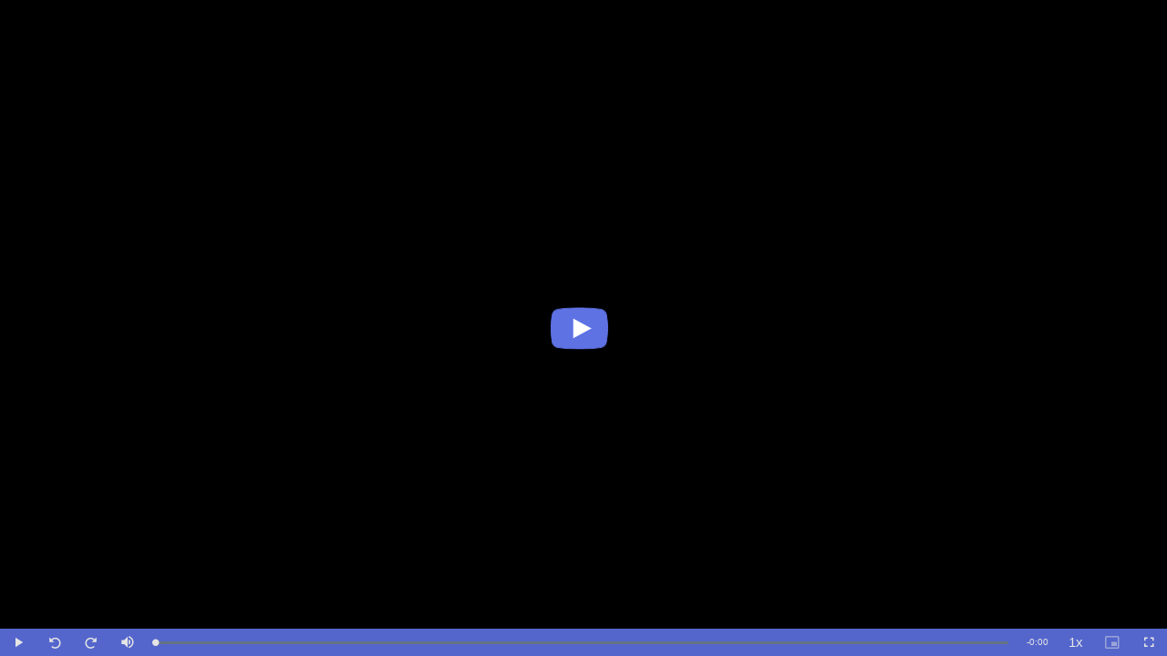

--- FILE ---
content_type: text/html; charset=utf-8
request_url: https://api.vadoo.tv/iframe_test?id=ZYVoLq6GpnehfXXA43h96snEsFxpYPmG
body_size: 63508
content:
<html lang="en">
<head>
  <meta name="robots" content="all"/>	
  <meta charset="utf-8"/>
  <meta name="robots" content="noindex">
  <title>How to Calculate the Pay Per Deletion Charges </title>
  <meta name="viewport" content="width=device-width, initial-scale=1">
  <meta name="theme-color" content="#ffcc00">
  <!--<link rel="stylesheet" href="https://vjs.zencdn.net/7.11.4/video-js.min.css">-->
  
  <link rel="stylesheet" href="https://cdnjs.cloudflare.com/ajax/libs/video.js/7.12.1/video-js.min.css">
  
  
  <style>
  .video-js .vjs-overlay{color:#fff;position:absolute;text-align:center}
  .video-js .vjs-overlay-no-background{max-width:100%;max-height:100%}
  .video-js .vjs-overlay-background{background-color:#646464;background-color:rgba(255,255,255,0.4);border-radius:3px;padding:10px}
  .video-js .vjs-overlay-top-left{top:5px;left:5px}
  .video-js .vjs-overlay-top{left:50%;top:5px;;transform:translateX(-50%)}
  .video-js .vjs-overlay-top-right{right:5px;top:5px}
  .video-js .vjs-overlay-right{right:5px;top:50%;transform:translateY(-50%)}
  .video-js .vjs-overlay-bottom-right{bottom:3.5em;right:5px}
  .video-js .vjs-overlay-bottom{bottom:3.5em;left:50%;transform:translateX(-50%)}
  .video-js .vjs-overlay-bottom-left{bottom:3.5em;left:5px}
  .video-js .vjs-overlay-left{left:5px;top:50%;transform:translateY(-50%)}
  .video-js .vjs-overlay-center{left:50%;top:50%;transform:translate(-50%, -50%)}

  ::-webkit-input-placeholder { /* WebKit, Blink, Edge */
    color:    #FFF;
    opacity:  1;
  }
  :-moz-placeholder { /* Mozilla Firefox 4 to 18 */
   color:    #FFF;
   opacity:  1;
  }
  ::-moz-placeholder { /* Mozilla Firefox 19+ */
   color:    #FFF;
   opacity:  1;
  }
  :-ms-input-placeholder { /* Internet Explorer 10-11 */
   color:    #FFF;
  }
  ::-ms-input-placeholder { /* Microsoft Edge */
   color:    #FFF;
  }
  ::placeholder { /* Most modern browsers support this now. */
   color:    #FFF;
  }

  </style>
  <script type='application/ld+json'>
  {
  "@context": "http://www.schema.org",
  "@type": "VideoObject",
  "name": "How to Calculate the Pay Per Deletion Charges ",
  "url": "https://api.vadoo.tv/iframe_test?id=ZYVoLq6GpnehfXXA43h96snEsFxpYPmG",
  "thumbnailUrl": "https://image.vadoo.tv/LorenzoRodriguez_7d218de1-a752-42ec-a6b8-4b82796a1743/videos/ZYVoLq6GpnehfXXA43h96snEsFxpYPmG/Thumbnails/ZYVoLq6GpnehfXXA43h96snEsFxpYPmG.0000000.jpg",
  "embedUrl": "https://api.vadoo.tv/iframe_test?id=ZYVoLq6GpnehfXXA43h96snEsFxpYPmG",
  "thumbnail": "https://image.vadoo.tv/LorenzoRodriguez_7d218de1-a752-42ec-a6b8-4b82796a1743/videos/ZYVoLq6GpnehfXXA43h96snEsFxpYPmG/Thumbnails/ZYVoLq6GpnehfXXA43h96snEsFxpYPmG.0000000.jpg",
  "uploadDate": "2022-05-02 05:50:58.748085",
  "description": "How to Calculate the Pay Per Deletion Charges "
  }
  </script>
  <meta name="description" content="">
  <meta name="keywords" content="">
  <meta name="author" content="">
  <meta property="og:locale" content="en_US" />
  <meta property="og:type" content="video" />
  <meta property="og:title" content="How to Calculate the Pay Per Deletion Charges " />
  <meta property="og:description" content="" />
  <meta property="og:url" content="https://api.vadoo.tv/iframe_test?id=ZYVoLq6GpnehfXXA43h96snEsFxpYPmG" />
  <meta property="og:site_name" content="" />
  <meta property="og:image" content="https://image.vadoo.tv/LorenzoRodriguez_7d218de1-a752-42ec-a6b8-4b82796a1743/videos/ZYVoLq6GpnehfXXA43h96snEsFxpYPmG/Thumbnails/ZYVoLq6GpnehfXXA43h96snEsFxpYPmG.0000000.jpg" />
  <meta property="og:image:width" content="1400" />
  <meta property="og:image:height" content="425" />
  
  <meta property="og:video" content="https://vadoocms.vadoo.tv/LorenzoRodriguez_7d218de1-a752-42ec-a6b8-4b82796a1743/videos/ZYVoLq6GpnehfXXA43h96snEsFxpYPmG.mp4"/>
  <meta property="og:video:secure_url" content="https://vadoocms.vadoo.tv/LorenzoRodriguez_7d218de1-a752-42ec-a6b8-4b82796a1743/videos/ZYVoLq6GpnehfXXA43h96snEsFxpYPmG.mp4"/>
  <meta property="twitter:player:stream" content="https://vadoocms.vadoo.tv/LorenzoRodriguez_7d218de1-a752-42ec-a6b8-4b82796a1743/videos/ZYVoLq6GpnehfXXA43h96snEsFxpYPmG.mp4">
  
  <meta property="og:video:type" content="video/mp4"/>
  <meta property="og:video:width" content="1280"/>
  <meta property="og:video:height" content="720"/>
  <meta name="twitter:title" content="How to Calculate the Pay Per Deletion Charges ">
  <meta name="twitter:description" content="">
  <meta name="twitter:image" content="https://image.vadoo.tv/LorenzoRodriguez_7d218de1-a752-42ec-a6b8-4b82796a1743/videos/ZYVoLq6GpnehfXXA43h96snEsFxpYPmG/Thumbnails/ZYVoLq6GpnehfXXA43h96snEsFxpYPmG.0000000.jpg">
  <meta name="twitter:card" content="summary_large_image" />
  <meta name="twitter:player" content="https://api.vadoo.tv/iframe_test?id=ZYVoLq6GpnehfXXA43h96snEsFxpYPmG" />
  <meta name="twitter:player:stream:content_type" content="video/mp4" />
  <link rel="alternate" type="application/json+oembed" href="https://api.vadoo.tv/oembed.json?url=https://api.vadoo.tv/?vid=ZYVoLq6GpnehfXXA43h96snEsFxpYPmG" title="How to Calculate the Pay Per Deletion Charges "/>
  <meta name="robots" content="index, follow">
  <meta name="googlebot" content="index, follow" />
  <style>
video-js .vjs-menu-button-inline.vjs-slider-active,
.video-js .vjs-menu-button-inline:focus,
.video-js .vjs-menu-button-inline:hover,
.video-js.vjs-no-flex .vjs-menu-button-inline {
        width: 10em
}

.video-js .vjs-controls-disabled .vjs-big-play-button {
        display: none!important
}

/*
.video-js .vjs-control {
        width: 3em
}
*/

.video-js .vjs-menu-button-inline:before {
        width: 1.5em
}

.vjs-menu-button-inline .vjs-menu {
        left: 3em
}

.video-js.vjs-paused .vjs-big-play-button,
.vjs-paused.vjs-has-started.video-js .vjs-big-play-button {
        display: block
}

.video-js .vjs-load-progress div,
.vjs-seeking .vjs-big-play-button,
.vjs-waiting .vjs-big-play-button {
        display: none!important
}

.video-js .vjs-mouse-display:after,
.video-js .vjs-play-progress:after {
        padding: 0 .4em .3em
}

.video-js.vjs-ended .vjs-loading-spinner {
        display: none
}

.video-js.vjs-ended .vjs-big-play-button {
        display: block!important
}
.video-js *,
.video-js:after,
.video-js:before {
        box-sizing: inherit;
        font-size: inherit;
        color: inherit;
        line-height: inherit
}

.video-js.vjs-fullscreen,
.video-js.vjs-fullscreen .vjs-tech {
        width: 100%!important;
        height: 100%!important
}

.video-js {
        font-size: 14px;
        overflow: hidden
}

.video-js .vjs-control {
        color: inherit
}

.video-js .vjs-menu-button-inline:hover,
.video-js.vjs-no-flex .vjs-menu-button-inline {
        width: 8.35em
}

.video-js .vjs-volume-menu-button.vjs-volume-menu-button-horizontal:hover .vjs-menu .vjs-menu-content {
        height: 3em;
        width: 6.35em
}

/*
.video-js .vjs-picture-in-picture-control {
        display: none
}
*/


.video-js .vjs-slider {
        background-color: #708090;
}

.video-js.vjs-live .vjs-live-control {
        margin-left: 1em
}

.video-js .vjs-big-play-button {
  animation: pulse 800ms ease 1;
}

@keyframes pulse {
  0%,to {
    -webkit-transform:scale(1.0);
    transform:scale(1.0);
    opacity: 1.0;
  }
  50% {
    -webkit-transform:scale(1.1);
    transform:scale(1.1);
    opacity: 0.9;
  }
}
.video-js .vjs-big-play-button .vjs-icon-placeholder:before {
    font-size: 0px;
    background-image: url('data:image/svg+xml;utf8,<svg xmlns="http://www.w3.org/2000/svg" xmlns:xlink="http://www.w3.org/1999/xlink" width="192pt" height="191.999996pt" viewBox="0 0 192 191.999996" version="1.2"><defs><clipPath id="clip1"><path d="M 0 25.320312 L 192 25.320312 L 192 166.320312 L 0 166.320312 Z M 0 25.320312 "/></clipPath></defs><g id="surface1"><path style=" stroke:none;fill-rule:nonzero;fill:%235E72E4;fill-opacity:1;" d="M 186.035156 140.59375 C 184.121094 150.464844 175.988281 157.984375 165.945312 159.394531 C 150.15625 161.746094 125.003906 164.429688 95.34375 164.429688 C 66.164062 164.429688 40.859375 161.746094 24.59375 159.394531 C 14.546875 157.984375 6.414062 150.464844 4.5 140.59375 C 2.585938 129.785156 1.089844 115.695312 1.089844 95.953125 C 1.089844 76.214844 2.902344 62.121094 4.816406 51.3125 C 6.730469 41.441406 14.863281 33.921875 24.90625 32.511719 C 40.695312 30.160156 66 27.207031 95.660156 27.207031 C 125.316406 27.207031 149.992188 30.160156 166.257812 32.511719 C 176.304688 33.921875 184.4375 41.441406 186.351562 51.3125 C 188.265625 62.121094 190.757812 76.214844 190.757812 95.953125 C 190.277344 115.695312 187.949219 129.785156 186.035156 140.59375 Z M 186.035156 140.59375 "/><g clip-path="url(%23clip1)" clip-rule="nonzero"><path style=" stroke:none;fill-rule:nonzero;fill:%235E72E4;fill-opacity:1;" d="M 95.761719 27.835938 C 125.34375 27.835938 150.914062 30.636719 167.167969 32.984375 C 176.214844 34.253906 183.433594 41 185.128906 49.726562 C 186.957031 60.078125 189.394531 76.113281 189.394531 95.757812 C 188.855469 117.980469 186.488281 134.214844 185.132812 141.871094 C 183.429688 150.640625 176.210938 157.386719 167.144531 158.660156 C 156.761719 160.207031 129.011719 163.800781 95.761719 163.800781 C 64.617188 163.800781 37.660156 160.578125 24.351562 158.65625 C 15.304688 157.386719 8.085938 150.640625 6.394531 141.910156 C 4.667969 132.148438 2.605469 116.226562 2.605469 95.820312 C 2.605469 75.414062 4.667969 59.492188 6.386719 49.769531 C 8.089844 41 15.308594 34.253906 24.375 32.980469 C 34.761719 31.433594 62.511719 27.835938 95.761719 27.835938 M 95.761719 25.320312 C 66.097656 25.320312 39.789062 28.140625 24 30.488281 C 13.957031 31.898438 5.824219 39.421875 3.910156 49.289062 C 1.996094 60.097656 0.0820312 76.078125 0.0820312 95.820312 C 0.0820312 115.558594 1.996094 131.539062 3.910156 142.351562 C 5.824219 152.21875 13.957031 159.742188 24 161.152344 C 40.265625 163.5 66.578125 166.320312 95.761719 166.320312 C 125.421875 166.320312 151.734375 163.5 167.519531 161.152344 C 177.566406 159.742188 185.699219 152.21875 187.609375 142.351562 C 189.523438 131.539062 191.4375 115.558594 191.917969 95.820312 C 191.917969 76.078125 189.523438 60.097656 187.609375 49.289062 C 185.699219 39.421875 177.566406 31.898438 167.519531 30.488281 C 151.253906 28.140625 125.421875 25.320312 95.761719 25.320312 Z M 95.761719 25.320312 "/></g><path style=" stroke:none;fill-rule:nonzero;fill:%23FFFFFF;fill-opacity:1;" d="M 75.808594 128.550781 L 75.808594 63.085938 L 136.386719 95.820312 Z M 75.808594 128.550781 "/></g></svg>');
);
    background-repeat: no-repeat;
    background-position-y: center;
    background-position-x: 55%;
    background-size: 50%;
    width: 100%;
    height: 100%;
}

.video-js .vjs-big-play-button {
        left: calc(50% - 8px);
        top: calc(50% - 8px);		
        height: 84px;
        border: none;
        border-radius: 50%;
        background-repeat: no-repeat;
        background-color: rgba(0, 0, 0, 0);
}

@media screen and (max-width: 480px) {
  .video-js .vjs-big-play-button .vjs-icon-placeholder:before {
    background-size: 35%;
  }
}
@media screen and (min-width: 1920px) and (max-width:2560px) {
  .video-js .vjs-big-play-button .vjs-icon-placeholder:before {
    background-size: 85%;
  }
  .video-js .vjs-big-play-button {
    height: 126px;
    left: calc(50% - 12px);		
    top: calc(50% - 32px);		
  }
}

.video-js .vjs-menu-button-popup .vjs-menu {
        left: -3em
}

.video-js .vjs-menu-button-popup .vjs-menu .vjs-menu-content {
        background-color: transparent;
        width: 12em;
        left: -1.5em;
}

.video-js .vjs-menu-button-popup .vjs-menu .vjs-menu-item,
.video-js .vjs-menu-button-popup .vjs-menu .vjs-menu-title {
        background-color: #151b17;
        /*		
        margin: .1em 0;
        padding: .1em;
        border-radius: .2em
        */		
}

.video-js .vjs-menu-button-popup .vjs-menu .vjs-menu-item.vjs-selected {
        background-color: #2483d5
}

.video-js .vjs-big-play-button:active,
.video-js .vjs-big-play-button:focus,
.video-js:hover .vjs-big-play-button {
        background-color: rgba(0, 0, 0, 0)
}

.video-js .vjs-loading-spinner {
        border-color: #5E72E4
}

.video-js .vjs-control-bar2 {
        background-color: #000
}
.video-js .vjs-control-bar {
	background-color: #5E72E4!important;
        opacity: 0.9;
        color: #fff;
        font-size: 10px
}
@media screen and (max-width: 480px) {
 .video-js .vjs-control-bar {
	background-color: #5E72E4!important;
        opacity: 0.9;
        color: #fff;
        font-size: 8px
 }
 .video-js .vjs-seek-button {
        display: none;
 }
 .video-js .vjs-picture-in-picture-control {
        display: none !important;
 }
 .video-js .vjs-quality-selector {
        display: none;
 }
}

.video-js .vjs-play-progress {
	background-color: rgba(255, 255, 255)
}
.video-js .vjs-volume-level {
	background-color: rgba(255, 255, 255)
}

.video-js .vjs-load-progress {
        background: rgba(255, 255, 255, .4)
}

.video-js .vjs-big-play-button:hover {
        color: #fff
}

.video-js .vjs-control:focus:before,
.video-js .vjs-control:hover:before {
        color: #5E72E4;
        text-shadow:none
}

    .video-js {
      background-color: transparent;
    }
    .vjs-poster {
      background-color: transparent;
    }
    .video-js .vjs-captions {
      color: #FFFFFF;
      font-family: 'tahoma';
      font-size: 16px;
    }
    .video-js .vjs-text-track {
      background-color: transparent;
    }
    .vjs-default-skin .vjs-menu-button ul li {
      text-transform: none;
    }
    .video-js .vjs-menu-button-popup .vjs-menu .vjs-menu-item.vjs-selected {
      background-color: #5E72E4;
      color: #fff
    }
    .vjs-menu li {
      font-size: 1.1em;
    }
    .video-js .vjs-menu-button-popup .vjs-menu .vjs-menu-content {
      width: 9em;
    }
    @media screen and (max-width: 480px) {
      .video-js .vjs-chapters-button .vjs-menu .vjs-menu-content {
        font-size: 10px;
        width: 10em;
      }
    }
    @media screen and (min-width:481px) and (max-width: 768px) {
      .video-js .vjs-chapters-button .vjs-menu .vjs-menu-content {
        font-size: 12px;
        width: 12em;
      }
    }
    @media screen and (min-width:769px) and (max-width: 1280px) {
      .video-js .vjs-chapters-button .vjs-menu .vjs-menu-content {
        font-size: 13px;
        width: 13em;
      }
    }
    @media screen and (min-width:1281px) and (max-width: 2560px) {
      .video-js .vjs-chapters-button .vjs-menu .vjs-menu-content {
        font-size: 14px;
        width: 13em;
      }
    }
    .video-js .vjs-chapters-button .vjs-menu .vjs-menu-item {
      text-align: left;
      padding-left: 8px;	      
    }
    .video-js .vjs-chapters-button .vjs-menu .vjs-menu-title {
      display: none;	    
    }
    /*
    .video-js .vjs-chapters-button .vjs-menu .vjs-menu-content {
      font-size: 12px;
      width: 18em;
    }
    */
    .video-js .vjs-menu-button-popup .vjs-menu {
      left: -1.5em;
    }
    .video-js .vjs-overlay-background {
      background-color: transparent;
      width: unset;
    }
    
    
    .vjs-tech { object-fit: cover; }
    
    .vjs-fullscreen .vjs-tech {
      object-fit: contain !important;
    }
    
    .vjs-poster{
      background-size: cover;
      object-fit: cover;
    }
    .vjs-fullscreen .vjs-poster {
      background-size: contain;
      object-fit: contain;
    }
    
    
    
    
    /*
    .video-js .vjs-playback-rate {
      font-size: 0.85em;
    }
    .video-js .vjs-icon-placeholder {
      font-size: 0.85em;
    }
    */
    
    
    
    
    .vjs-font-family > select, .vjs-edge-style > select, .vjs-font-percent > select, .vjs-window-color > select, .vjs-bg-color > select, .vjs-fg-color > select, .vjs-text-opacity > select, .vjs-bg-opacity > select, .vjs-window-opacity > select {
      color: black;
    }
    .watermark_link {
      
    }
    
    .video-js:not(.vjs-has-started) .vjs-control-bar {
      display: flex;
    }
    
    .video-js:not(.vjs-has-started) .vjs-quality-selector {
      display: none;
    }
    
  </style>
  <link rel="icon is-large" type="image/png" href="https://static.vadoo.tv/static/Vadoo.svg">
  
  
  <script src="https://cdnjs.cloudflare.com/ajax/libs/video.js/7.12.1/video.min.js"></script>
  
  
  
  
  <link href="https://cdn.jsdelivr.net/npm/videojs-seek-buttons/dist/videojs-seek-buttons.css" rel="stylesheet">
  <script src='https://cdn.jsdelivr.net/npm/videojs-seek-buttons/dist/videojs-seek-buttons.min.js' crossorigin="anonymous"></script>
  
  
  



</head>
<body style="margin: 0" oncontextmenu="return false;">
<!--<body style="margin: 0" >-->
  <a href="https://www.uuki.live/" style="display:none;"></a>
  <div style="display: flex; align-items: center; justify-content: center; width: 100vw; height: 100vh">
     
      
        <video id="player" class="video-js vjs-default-skin" style="width: 100%; height: 100%" playsinline crossOrigin='anonymous'>
          
        </video>
      
    
  </div>
  <script
  src="https://js.sentry-cdn.com/9e245be6dd804af78c368b7e5f60c6d4.min.js"
  crossorigin="anonymous"
  defer
></script>
  <script src="https://static.vadoo.tv/static/videojs-overlay.min.js"></script>
  
  <script src="https://unpkg.com/videojs-contrib-quality-levels@3.0.0/dist/videojs-contrib-quality-levels.min.js"></script>
  <script src="https://cdn.jsdelivr.net/npm/videojs-hls-source-selector@1.0.1/dist/videojs-http-source-selector.min.js"></script>
  <script src="https://www.unpkg.com/videojs-hls-quality-selector@1.1.4/dist/videojs-hls-quality-selector.min.js"></script>
  
  
  <script src="https://static.vadoo.tv/static/js/videojs.hotkeys.min.js"></script>
  
  <style>
.btn-primary
{
    color: #fff !important;
    border-color: #4D4DFF !important;
    background-color: #4D4DFF;
    box-shadow: 0 4px 6px rgba(50, 50, 93, .11), 0 1px 3px rgba(0, 0, 0, .08);
}
.btn-primary:hover
{
    color: #fff !important;
    border-color: #4D4DFF !important;
    background-color: #4D4DFF;
}
.btn-primary:focus,
.btn-primary.focus
{
    box-shadow: 0 4px 6px rgba(50, 50, 93, .11), 0 1px 3px rgba(0, 0, 0, .08), 0 0 0 0 rgba(94, 114, 228, .5);
}
.btn-primary.disabled,
.btn-primary:disabled
{
    color: #fff !important;
    border-color: #4D4DFF !important;
    background-color: #4D4DFF;
}
.btn-primary:not(:disabled):not(.disabled):active,
.btn-primary:not(:disabled):not(.disabled).active,
.show > .btn-primary.dropdown-toggle
{
    color: #fff !important;
    border-color: #4D4DFF !important;
    background-color: #324cdd;
}
.btn-primary:not(:disabled):not(.disabled):active:focus,
.btn-primary:not(:disabled):not(.disabled).active:focus,
.show > .btn-primary.dropdown-toggle:focus
{
    box-shadow: none, 0 0 0 0 rgba(94, 114, 228, .5);
}

/* Hack for broken images*/
img {
    text-indent: -10000px
}
@keyframes shake {
    0%, 100% {transform: translateX(0);} 
    10%, 30%, 50%, 70%, 90% {transform: translateX(-1px);} 
    20%, 40%, 60%, 80% {transform: translateX(1px);}	
}
.shake {
	animation-name: shake;
	animation-duration: 0.8s;
	transform-origin:50% 50%;
	animation-iteration-count: infinite;
	animation-timing-function: linear;
}
.pulsing {
        -webkit-animation: pulsing 1.1s infinite;		
}
@-webkit-keyframes pulsing {
  0% {
    transform:scale(0.9);
    -webkit-transform:scale(0.9);
  }
  70% {
    transform:scale(1);
    -webkit-transform:scale(1.0);
    box-shadow: 0 0 0 50px rgba(#5a99d4, 0);
  }
    100% {
    transform:scale(0.9);
    -webkit-transform:scale(0.9);
    box-shadow: 0 0 0 0 rgba(#5a99d4, 0);
  }
} 
  .cta_btn {
    opacity:0.9;
    border-radius:10em !important;
    animation: pulse 800ms ease 1;
    padding: 10px 10px !important;	    
    min-width: 15rem;	  
  }
  .cta_btn:hover {
    transform: scale(1.1);
  }
  .watermark {
    max-width:48px !important;
     
    margin-top:10px !important;
    	  
  }
  @media screen and (min-width: 161px) and (max-width: 480px) {
    .cta_btn {
      font-size: 12px !important;
      min-width: 10rem;	  
    }
    .watermark {
      max-width:24px !important;
       
      margin-top:0px !important;
      	  
    }
  }
  @media screen and (min-width: 961px) and (max-width: 1280px) {
    .cta_btn {
      font-size: 24px !important;
      min-width: 20rem;	  
    }
  }
  @media screen and (min-width: 1281px) and (max-width: 1920px) {
    .cta_btn {
      font-size: 36px !important;
      min-width: 30rem;	  
    }
    .watermark {
      max-width:72px !important;
       
      margin-top:15px !important;
      	  
    }
  }
  @media screen and (min-width: 1921px) {
    .cta_btn {
      font-size: 48px !important;
      min-width: 40rem;	  
    }
    .watermark {
      max-width:96px !important;
       
      margin-top:20px !important;
      	  
    }
  }
  </style>
  <script>
    window.videojs.log.level('off');
    var record_analytics = true;
    var query = decodeURIComponent(window.location.search.substring(1));
    var vars = query.split('&');
    var params = {}
    for (var i = 0; i < vars.length; i++) {
      var pair = vars[i].split('=');
      params[pair[0]] = pair[1];
    }
    if("analytics" in params) {
      record_analytics = false;	    
    }
    var allow_video = false;
    var parent_url = "www.vadoo.com";
    var allowed_domains = [];
    function getParentUrl() {
      var isInIframe = (parent !== window),
        parentUrl = document.domain;
        if (isInIframe) {
          parentUrl = document.referrer;
          if(parentUrl == null || parentUrl == undefined || parentUrl=="") {	
            return null;
	  } else {
            parentUrl = parentUrl.match(/:\/\/(.[^/]+)/)[1];
	  }
        }
        return parentUrl;
    }
    if(0 == 1) {
      parent_url = getParentUrl();
      if(parent_url!=null) {	    
        for(var i=0; i<allowed_domains.length; i++) {
	  result = allowed_domains[i].replace(/(^\w+:|^)\/\//, '');
	  var split_result = result.split(".");
	  if(split_result.length == 3 && !result.includes("co.uk")) {
            split_result.shift();		
	  }
	  var split_parent_url = parent_url.split(".");
	  if(split_parent_url.length == 3 && !parent_url.includes("co.uk")) {
            split_parent_url.shift();		
	  }
	  result = split_result.join(".")    
	  parent_url = split_parent_url.join(".")    
          if(result==parent_url) {
            allow_video = true;
          }
        }
      } else {
      }
    }
    if(parent_url!=null) {
      if(parent_url.includes("vadoo.tv")) {
        allow_video = true;
      }
    }
    if(0 == 0) {
        allow_video = true;
    } else if(parent==window) {
        allow_video = false;
    }
    var increment_data = function(metric, vid, count) {
	if(record_analytics==false) {
            return;
	}
	$.ajax({
              url: "https://dev.vadoo.tv/add_"+metric,
              type: "post",
              data: {
                id: vid,
                pid: "j15ROLdlnLpP1LyPU-tWTr0P4au7ZwHQ",
                uid: "7d218de1-a752-42ec-a6b8-4b82796a1743",
                video_type: 0,
                count: count,
              },
              success: function(response) {
              },
              error: function(xhr) {
              }
        });
	/*    
	var http = new XMLHttpRequest();
	var url = 'https://dev.vadoo.tv/add_'+metric;
        var params = 'id='+vid+'&count='+count+'&pid='+j15ROLdlnLpP1LyPU-tWTr0P4au7ZwHQ+'&uid='+7d218de1-a752-42ec-a6b8-4b82796a1743;
        http.open('POST', url, true);
	http.setRequestHeader('Content-type', 'application/x-www-form-urlencoded');    
	http.send(params);
	*/    
    };
    var add_heatmap_data = function(vid, start_time, end_time) {
        if(record_analytics==false) {
            return;
        }
        $.ajax({
              url: "https://dev.vadoo.tv/add_heatmap_data",
              type: "post",
              data: {
                vid: vid,
                start_time: start_time,
                end_time: end_time,
              },
              success: function(response) {
              },
              error: function(xhr) {
              }
        });
        /*
        var http = new XMLHttpRequest();
        var url = 'https://dev.vadoo.tv/add_'+metric;
        var params = 'id='+vid+'&count='+count+'&pid='+j15ROLdlnLpP1LyPU-tWTr0P4au7ZwHQ+'&uid='+7d218de1-a752-42ec-a6b8-4b82796a1743;
        http.open('POST', url, true);
        http.setRequestHeader('Content-type', 'application/x-www-form-urlencoded');
        http.send(params);
        */
    };
    function isNumeric(n) {
      return !isNaN(parseFloat(n)) && isFinite(n);
    }
    var extension = "https://vadoocms.vadoo.tv/LorenzoRodriguez_7d218de1-a752-42ec-a6b8-4b82796a1743/videos/ZYVoLq6GpnehfXXA43h96snEsFxpYPmG.mp4".split('.').pop();
    var poster = "";	  
    if(0 == 1) {
        poster = "https://vadooimages.vadoo.tv/LorenzoRodriguez_7d218de1-a752-42ec-a6b8-4b82796a1743/videos/ZYVoLq6GpnehfXXA43h96snEsFxpYPmG/HLS/thumbnail.gif"	  
    } else {
        poster = "https://image.vadoo.tv/LorenzoRodriguez_7d218de1-a752-42ec-a6b8-4b82796a1743/videos/ZYVoLq6GpnehfXXA43h96snEsFxpYPmG/Thumbnails/ZYVoLq6GpnehfXXA43h96snEsFxpYPmG.0000000.jpg"	  
    }
    var options = {
        poster: poster,
        autoplay: false,
	preload: 'none',    
        controls: true,
        muted: false,
        loop: false,
        "playbackRates": [0.5, 0.75, 1, 1.25, 1.5, 2],	    
        html5: {
            nativeTextTracks: false,
            nativeAudioTracks: false,
            nativeVideoTracks: false,	      
            hls: {
                overrideNative: true, // add this line
		handleManifestRedirects: true,    
		limitRenditionByPlayerDimensions: true,    
            }
        }	    
    };
    if(extension == "mp3") {
        options.poster = "https://vadoo.tv/audio.gif";	  
    }
    if (params.autoplay === 'true') {
      options.loop = true;
      options.muted = true;
      options.autoplay = true;
      options.controls = false;
    }
    var element = document.getElementById('player');
    if (params.background) element.style.backgroundColor = params.background;
    else element.style.backgroundColor = 'black';
    if (params.autoplay !== 'true') element.classList.add('vjs-big-play-centered');
    var vsize = (1024*1024*1024)/2;	
    if(allow_video == true) {
      var player = videojs('player', options);
      if(extension == "mp3") {
        player.src({src: "https://vadoocms.vadoo.tv/LorenzoRodriguez_7d218de1-a752-42ec-a6b8-4b82796a1743/videos/ZYVoLq6GpnehfXXA43h96snEsFxpYPmG.mp4", type: "audio/wav"});
      }
      else if(0 == 1) {
	player.ready(function() {
          //player.loop(true);
          //$(document).on('click', 'a', false);
          player.src({ type: "video/youtube", src: "https://vadoocms.vadoo.tv/LorenzoRodriguez_7d218de1-a752-42ec-a6b8-4b82796a1743/videos/ZYVoLq6GpnehfXXA43h96snEsFxpYPmG.mp4" });
        });      
      }
      else if(0 == -1) {
      }
      else if(0 == 2) {
	player.ready(function() {
          player.src({ type: "video/mp4", src: "https://vadoocms.vadoo.tv/LorenzoRodriguez_7d218de1-a752-42ec-a6b8-4b82796a1743/videos/ZYVoLq6GpnehfXXA43h96snEsFxpYPmG.mp4" });
        });      
      }
      else if(1 == 1) {
        player.src({
          src: "https://vadoohls2.vadoo.tv/LorenzoRodriguez_7d218de1-a752-42ec-a6b8-4b82796a1743/videos/ZYVoLq6GpnehfXXA43h96snEsFxpYPmG/HLS/ZYVoLq6GpnehfXXA43h96snEsFxpYPmG.m3u8",
          type: "application/x-mpegURL"
        });
	if(0 == 1) {      
          player.loop(true);
	}
        //player.qualityLevels();
        
        player.hlsQualitySelector();
              
        //player.httpSourceSelector();	    
	/*      
	var qualityLevels = player.qualityLevels();
	var elements = document.querySelectorAll('.vjs-tech');
        for(var i=0; i<elements.length; i++){
	  console.log(elements[i].className);
        } 
	qualityLevels.on('change', function() {
          //console.log('Quality Level changed!');
          //console.log('New level:', qualityLevels[qualityLevels.selectedIndex]);
        });      
	*/  
      } else if(0 < vsize){
	if(extension == "webm") {
          player.src({ type: "video/webm", src: "https://vadoocms.vadoo.tv/LorenzoRodriguez_7d218de1-a752-42ec-a6b8-4b82796a1743/videos/ZYVoLq6GpnehfXXA43h96snEsFxpYPmG.mp4" });
        } else {
          player.src({ type: "video/mp4", src: "https://vadoocms.vadoo.tv/LorenzoRodriguez_7d218de1-a752-42ec-a6b8-4b82796a1743/videos/ZYVoLq6GpnehfXXA43h96snEsFxpYPmG.mp4" });
	}
	if(0 == 1) {      
          player.loop(true);
	}
      } else {
        var player = videojs('player', {poster: "https://image.vadoo.tv/LorenzoRodriguez_7d218de1-a752-42ec-a6b8-4b82796a1743/videos/ZYVoLq6GpnehfXXA43h96snEsFxpYPmG/Thumbnails/ZYVoLq6GpnehfXXA43h96snEsFxpYPmG.0000000.jpg"});
      }
    } else {
      var player = videojs('player', {poster: "https://content.vadoo.tv/Videodisabled.png"});
    }
    function enable_captions() {
	var tracks = player.textTracks();
        for (var i = 0; i < tracks.length; i++) {
          var track = tracks[i];
          if (track.kind === 'captions' && track.language === 'en') {
            track.mode = 'showing';
          }
        }
    }
      
    if(0 == 1) {      
      player.ready(function() {
        player.autoplay('muted');
	if(1 == 1) {  
          player.trigger("start_muted");
	}
	  
      });
    }
    if(params["play"]!=undefined && 0 == 0) {
      player.play();		
    }
    
    player.ready(function() {
      this.hotkeys({
        volumeStep: 0.1,
        seekStep: 5,
         enableModifiersForNumbers: false
      });
    });
    	 
    
    player.seekButtons({
      forward: 5,
      back: 5
    });
    	 
    var prev_font_size = document.getElementsByClassName('vjs-control-bar')[0].style.fontSize;
    player.on('fullscreenchange', function () {
      if (this.isFullscreen_) {
        document.getElementsByClassName('vjs-control-bar')[0].style.fontSize = "12px";
      } else {
        document.getElementsByClassName('vjs-control-bar')[0].style.fontSize = prev_font_size;
      }
    });
    
    window.player = player;
    	
    videojs.addLanguage('en', {"The media could not be loaded, either because the server or network failed or because the format is not supported.": ""});

    var positions = ["top-left", "top", "top-right", "right", "bottom-right", "bottom", "bottom-left", "left", "center"];
    if(0>=4 || 0 <=6) {	  
      overlay_content = '<a href="https://vadoo.tv" target="_blank" class="watermark_link"><img src="/static/Vadoo.svg" class="watermark" style="opacity:0.9; !important"></a>';
    } else {
      overlay_content = '<a href="https://vadoo.tv" target="_blank" class="watermark_link"><img src="/static/Vadoo.svg" class="watermark" style="opacity:0.9; !important"></a>';
    }
    //var overlays = [{ align: positions[0], content: overlay_content, start: 'loadstart' }];
    var overlays = [];
    if(0 == 1) {
      if(0 != -1) {
        overlays = [{ align: positions[0], content: overlay_content, start: 'loadstart' }];
      } else {
        overlays = [{ align: positions[0], content: overlay_content, start: 1 }];
      }
    }
    
    var password_complete = false;
    /*								     
    if(0 == 1) {
      var start_event = "loadstart";
      if(0 == -1) {
        start_event = 1;								     
      }
      pwd_oly = {content: `<div class="container-fluid" style="background-color:black;color:white;border-radius: 10px; !important">
              <p class="lead" style="margin-top:5px">This video is password protected, enter password to continue</p>
              <div class="form-group">
                <input type="password" class="form-control" id="password" placeholder="Enter password">
	      </div>
	      <button type="button" class="btn btn-primary mt-3" onclick="submit_password()">Submit</button>
              </div>`,
      start: start_event,
      end: "password_response",
      showBackground: false,	      
      align: 'center'}
      overlays.push(pwd_oly);
      if(0 != -1) {
        player.controls(false);
      }
    }
    */
    var lead_on = false;
    var lead_complete = false;
    var lead_start_time = null;
    /*
    if("None" !== "None") {
      lead_start_time = "None"
      var start_event = "lead_start";
      if(isNumeric(lead_start_time)) {
        lead_start_time = parseInt(lead_start_time, 10);
        if(lead_start_time == 0) {
            start_event = "loadstart";		
        }
      }
      eml_oly = {content: `<div class="container-fluid" style="background-color:#000000;color:#FFFFFF;border-radius: 10px; !important">
	    <p class="lead" style="margin-top:5px;">Enter your email address to view the video</p>
            <div class="form-group">
              <label for="name">Name</label>
              <input type="text" class="form-control" id="name" placeholder="Enter name">
            </div>
            <div class="form-group">
              <label for="email">Email</label>
              <input type="email" class="form-control" id="email" placeholder="Email address">
            </div>
	    <button type="button" class="btn btn-primary mt-3" style="background-color:#4D4DFF;margin-bottom:5px !important" onclick="submit_lead()">Submit</button>
          </div>`,
      start: start_event,
      end: "lead_response",
      showBackground: false,
      align: 'center'}
      //overlays.push(eml_oly);
    }
    */
    unmute_overlay = {align:'top-right', content: '<span class="h4 pulsing" onclick="unmute_video()" style="background:black;color:white;opacity:0.5;padding:8px;border-radius:5%;cursor:pointer;display:block">Click For Audio</span>', start:'start_muted', end: 'end_muted'};
    overlays.push(unmute_overlay);
    
    player.overlay({ overlays: overlays });
    
    

    //increment_data("view", params["id"], 1);
    var start = null;
    var current = null;
    player.on('click', function(){
      if(0 == 1) {
        document.getElementById("player").click();
      }
    });
    player.on('seeking', function(event) {
	/*    
        if(0==1 && !password_complete) {
            if(0 != -1) {
              player.currentTime = 0;
	    } else {
              player.currentTime = 1;
	    }
        }
	*/
    });
    player.on('play', function(event) {
	/*    
        if(0==1 && !password_complete) {
            if(0 != -1) {
              player.pause();
	    }
	}
	*/    
        if(lead_on && !lead_complete) {
            player.pause();         		
	}
        start = player.currentTime();
        if(start < 0.5) {
            increment_data("play", params["id"], 1);
	}
    });
    var autoplayunmuteonpause = 0;
    function unmute_video() {
     if(autoplayunmuteonpause == 0 && 1==1) {
        autoplayunmuteonpause = 1;
        player.currentTime(0);
        player.muted(false);
        player.play();
        player.trigger("end_muted");
      }
    }
    player.on('pause', function(event) {
        if(0 == 1) {
            unmute_video();
            /*											  
            if(autoplayunmuteonpause == 0) {
                autoplayunmuteonpause = 1;
                player.currentTime(0);
                player.muted(false);
                player.play();
            }
            */											  
        }
        												     
        increment_data("time", params["id"], player.currentTime()-start);
        add_heatmap_data(params["id"], start, player.currentTime());
        start = player.currentTime();												     
    });
    player.on('touchend', function (e) {
        if (e.target.nodeName === 'VIDEO'  && 0 == 1 && autoplayunmuteonpause==0) {
            unmute_video();
        } else if(e.target.nodeName === 'VIDEO') {
            if(player.paused()) {
              player.play(); 
            } else {
              player.pause();
            }
        }
    });
    player.on('volumechange', () => {
	if(!player.muted() && 0 == 1) {
          unmute_video();
	}
    })

    var search_input = document.getElementById("search_input");
    var search_results = [];
    var current_index = -1;
    if (search_input) {
    search_input.addEventListener("keyup", function(event) {
      if (event.keyCode === 13) {
	$.ajax({
              url: "/search_video_captions",
              type: "post",
              data: {
                vid: "ZYVoLq6GpnehfXXA43h96snEsFxpYPmG",
                text: search_input.value,
              },
              success: function(response) {
		search_results = response; 
		document.getElementById("search_result").style.display = 'inline';
		document.getElementById("search_left").style.display = 'inline';
		document.getElementById("search_right").style.display = 'inline';
                if(response.length != 0) {
		    current_index = 0;      
		    document.getElementById("search_result").textContent = (current_index+1)+"/"+response.length 
                    player.currentTime(response[current_index][0]);
		} else {
		    document.getElementById("search_result").textContent = "0/0"
		}
	        var reset_data = [];
	        for(var ix=0; ix<response.length; ix++) {
                    reset_data.push({time: response[ix][0], text: response[ix][1]})						    
		}
	        player.markers.reset(reset_data);
              },
              error: function(xhr) {
              }
        });
      }
    });
    }
    function search_goto(move_by) {
      var value = current_index + move_by;
      console.log("Value", value);	    
      if(value != -1 && value != search_results.length) {
	    document.getElementById("search_result").textContent = (value+1)+"/"+search_results.length 
            player.currentTime(search_results[value][0]);
	    current_index = value;  
      }
    }

    function fnk(pcw, idv) {
        fbq('trackCustom', 'VadootvWatched', {percent: pcw, url: window.parent.href, id: idv});
    }
    var percent = 0;
    var last_percent = 0;
    player.on('timeupdate', function() {
        												     
    
	/*    
        if(player.currentTime() > 1 && 0==1 && !password_complete && 0==-1) {
            player.pause();         		
	}
	*/    
        if(player.currentTime()-start > 10) {
	    //increment_data("time", params["id"], player.currentTime()-start);
            //start = player.currentTime();
	}
        if(lead_start_time!=null && player.currentTime()>lead_start_time && !lead_on && !lead_complete) {
            player.pause();
            lead_on = true;
            if(0 != -1) {
              player.controls(false);  
	    }
            //player.trigger("lead_start");
            show_lead_capture();		
	}
    });	
    player.on('seeked', function() {
	start = player.currentTime();    
    });
    player.on('ended', function() {
	increment_data("complete", params["id"], 1);
	add_heatmap_data(params["id"], start, player.currentTime());
        if(player.currentTime()-start > 0.1) {    
            increment_data("time", params["id"], player.currentTime()-start);
        }
        if("end" in params) {
            parent.postMessage("end", "*");		
	}
	ended = true;    
    });
    function submit_password() {
      var password = document.getElementById("password").value;
      $.ajax({
        url: "/check_password",
        type: "post",
        data: {
          vid: "ZYVoLq6GpnehfXXA43h96snEsFxpYPmG",
          password: password
        },
        success: function(response) {
          if(response=="Allow") {
            //player.controls(true);		  
            //player.trigger("password_response");
            //password_complete = true;
            hide_password();		  
          } else {
            show_error_msg("alert_password", "Wrong password");
          }
        },
        error: function(xhr) {
        }
      });
   }
   function pause_video(url) {
      player.pause();
      
      return true;	   
   }
   function popup_link(url) {
      player.pause();
      var add_to_parent = false;	   
      $.fancybox.open({
        src  : url,
        type : 'iframe',
        opts : {
            afterShow : function( instance, current ) {
              if(add_to_parent == false) {		    
                player.el().appendChild(document.getElementsByClassName("fancybox-container")[0]);
		add_to_parent = true;      
	      }
            },
            fullScreen: {
              autoStart: true
            },
            autoplay: 'autoplay'
        }
      });
      return true;	   
   }
   function show_html_cta(cid) {
      player.pause();
      var add_to_parent = false;
      $.fancybox.open({
        src  : "https://api.vadoo.tv/html_cta?cta_id="+cid,
        type : 'iframe',
        opts : {
            iframe: {
              preload: false 
            },		
            afterShow : function( instance, current ) {
              if(add_to_parent == false) {
                player.el().appendChild(document.getElementsByClassName("fancybox-container")[0]);
                add_to_parent = true;
              }
            },
            beforeShow: function(){
              this.width = $('.fancybox-iframe').contents().find('html').width();
              this.height = $('.fancybox-iframe').contents().find('html').height();
            },		
            autoplay: 'autoplay'
        }
      });
      return true;
   }
   function validateEmail(email) {
    const re = /^(([^<>()[\]\\.,;:\s@"]+(\.[^<>()[\]\\.,;:\s@"]+)*)|(".+"))@((\[[0-9]{1,3}\.[0-9]{1,3}\.[0-9]{1,3}\.[0-9]{1,3}\])|(([a-zA-Z\-0-9]+\.)+[a-zA-Z]{2,}))$/;
    return re.test(String(email).toLowerCase());
   }
   function submit_lead() {
      var name = "";
      var email = "";
      var phoneno = "";
      var custom = "";
      if(1==1) {
        name = document.getElementById("lead_name").value;
        if(name=="") {												     
          show_error_msg("alert_leadcapture", "Name cannot be empty");
          return;      
        }
      }
      if(1==1) {												     
        email = document.getElementById("lead_email").value;
        if(email == "") {
          show_error_msg("alert_leadcapture", "Email cannot be empty");
	  return;      
        }
        if(validateEmail(email) == false) {
          show_error_msg("alert_leadcapture", "Not a valid Email");
	  return;      
        }
      }
      if(0==1) {												     
        phoneno = document.getElementById("lead_phoneno").value;
        if(phoneno == "") {
          show_error_msg("alert_leadcapture", "Phone no cannot be empty");
	  return;      
        }
      }
      if(0==1) {
        custom = document.getElementById("lead_custom").value;
        if(custom == "") {
          show_error_msg("alert_leadcapture", "Custom cannot be empty");
          return;      
        }
      }
      $.ajax({
        url: "/add_lead",
        type: "post",
        data: {
          vid: "ZYVoLq6GpnehfXXA43h96snEsFxpYPmG",
          name: name,
          email: email,
          phoneno: phoneno,
          custom: custom,												     
        },
        success: function(response) {
            //lead_complete = true;
            //player.trigger("lead_response");
            //player.controls(true);
            //player.play();	
	    hide_lead_capture();	
            //setTimeout(function(){ player.trigger("lead_response");}, 1000);		
        },
        error: function(xhr) {
        }
      });
   }
   window.addEventListener("message", (event) => {
     if(event.data=="get_video_details") {
	 var canvas = document.createElement("canvas");
         canvas.width = player.videoWidth();
         canvas.height = player.videoHeight();
         var canvasContext = canvas.getContext("2d");
	 var video = document.getElementById("player_html5_api");
	 video.crossOrigin = "anonymous";    
         canvasContext.drawImage(video, 0, 0);
	 const base64Canvas = canvas.toDataURL("image/jpeg").split(';base64,')[1];    
	 parent.postMessage(canvas.toDataURL("image/jpeg").split(';base64,')[1], "*");
     } else if(typeof event.data === 'object' && event.data.source === 'link') {
          if(player.paused()) { 
            player.play();
          }
         player.currentTime(event.data.time);
     }
   }, false);
  </script>
  <link rel="preload" href="https://maxcdn.bootstrapcdn.com/bootstrap/3.4.1/css/bootstrap.min.css" as="style" onload="this.onload=null;this.rel='stylesheet'">
  <noscript><link rel="stylesheet" href="https://maxcdn.bootstrapcdn.com/bootstrap/3.4.1/css/bootstrap.min.css"></noscript>
  <script src="https://static.vadoo.tv/static/js/jquery.min.js" defer></script>
  <script src="https://maxcdn.bootstrapcdn.com/bootstrap/3.4.1/js/bootstrap.min.js" defer></script>
  <style>
	/* .modal-fullscreen */
	.modal-fullscreen {
	background: transparent;
	}
	.modal-fullscreen .modal-content {
	background: transparent;
	border: 0;
	-webkit-box-shadow: none;
	box-shadow: none;
	}
	.modal-backdrop.modal-backdrop-fullscreen {
	background: black;
	opacity: 0.75;
	}
	.modal-backdrop.modal-backdrop-fullscreen.in {
	opacity: .75;
	filter: alpha(opacity=75);
	}
	/* .modal-fullscreen size: we use Bootstrap media query breakpoints */
	.modal-fullscreen .modal-dialog {
	margin: 0;
	margin-right: auto;
	margin-left: auto;
	width: 100%;
	}
	@media (min-width: 768px) {
	  .modal-fullscreen .modal-dialog {
	    width: 750px;
          }
	}
	@media (min-width: 992px) {
	  .modal-fullscreen .modal-dialog {
	    width: 970px;
	  }
	}
	@media (min-width: 1200px) {
	  .modal-fullscreen .modal-dialog {
	    width: 1170px;
          }
	}
	.skip {
	  cursor: pointer;
	}
	@media screen and (max-width: 300px) {
	  .modal_intro {
		font-size: 12px;
	  }
	  .poll_title {
		font-size: 14px;
	  }
	  .play_text {
		font-size: 6px;
	  }
	  .label_text {
		font-size: 8px;
	  }
	  .skip_text {
		font-size: 8px;
	  }
	}
	@media screen and (min-width:301px) and (max-width: 480px) {
	  .modal_intro {
		font-size: 16px;
	  }
	  .poll_title {
		font-size: 20px;
	  }
	  .play_text {
		font-size: 8px;
	  }
	  .skip_text {
		font-size: 10px;
	  }
	}
	@media screen and (min-width:481px) and (max-width: 540px) {
	  .poll_title {
		font-size: 24px;
	  }
	}
	@media screen and (min-width:541px) and (max-width: 768px) {
	  .poll_title {
		font-size: 28px;
	  }
	}
	@media screen and (min-width:769px) and (max-width: 960px) {
	  .poll_title {
		font-size: 32px;
	  }
	}
	@media screen and (min-width:961px) and (max-width: 1280px) {
	  .label_text {
		font-size: 20px;
	  }
	  .poll_title {
		font-size: 36px;
	  }
	}
	@media screen and (min-width:1281px) and (max-width: 1920px) {
	  .label_text {
		font-size: 20px;
	  }
	  .poll_title {
		font-size: 40px;
	  }
	}
	@media screen and (min-width:1921px) and (max-width: 2560px) {
	  .modal_intro {
		font-size: 64px;
	  }
	  .poll_title {
		font-size: 72px;
	  }
	  .label_text {
		font-size: 30px;
	  }
	  .play_text {
		font-size: 16px;
	  }
	  .skip_text {
		font-size: 20px;
	  }
	}
  </style>
  <!-- Modal leadcapture -->
  <div class="modal modal-fullscreen fade" id="modal-leadcapture" tabindex="-1" role="dialog" aria-labelledby="leadcaptureLabel" aria-hidden="true">
    <div class="modal-dialog">
      <div class="modal-content">
        <div class="modal-body">
	  <div class="row" style="height:20%">
            <div class="col-lg-6">
	      <div class="alert alert-danger" id="alert_leadcapture" style="display:none"></div>
	    </div>
	    
	  </div>
	  <div class="row">
	    <div class="col-lg-2">
	    </div>
	    <div class="col-lg-8 text-center">
	      <h1 class="modal_intro" style="color:white">Enter your email address to view the video</h1>
	    </div>
	    <div class="col-lg-2">
	    </div>
	  </div>
	  <div class="row">
	    <div class="col-lg-2 col-md-2 col-sm-2 col-xs-1">
	    </div>
	    
            <div class="form-group col-lg-4 col-md-4 col-sm-4 col-xs-5">
            		    
              <label for="name" style="color:white" class="label_text">Name</label>
	      
	        <input type="text" class="form-control" id="lead_name" required/>
	      
	    </div>
	    
            <div class="form-group col-lg-4 col-md-4 col-sm-4 col-xs-5">
            		    
	      <label for="email" style="color:white" class="label_text" required>Email</label>
	      
	      <div class="input-group">
	        <input type="email" class="form-control" id="lead_email">
		<span class="input-group-addon btn btn-primary play_text" id="submit_email" style="background:#5E72E4" onclick="submit_lead()">Play</span>
	      </div>
	      		    
	    </div>
	    <div class="col-lg-2 col-md-2 col-sm-2 col-xs-1">
	    </div>
	  </div>
          <div class="row">
            <div class="col-lg-2 col-md-2 col-sm-2 col-xs-1">
            </div>
	    		    
            <div class="form-group col-lg-4 col-md-4 col-sm-4 col-xs-5" style="display:none">
            		    
              <label for="phoneno" style="color:white" class="label_text" required>Phone no</label>
	      
                <input type="tel" class="form-control" id="lead_phoneno">
              		    
            </div>
	    		    
            <div class="form-group col-lg-4 col-md-4 col-sm-4 col-xs-5" style="display:none">
            		    
              <label for="custom" style="color:white" class="label_text" required>Custom</label>
	      
                <input type="text" class="form-control" id="lead_custom">
              		    
            </div>
            <div class="col-lg-2 col-md-2 col-sm-2 col-xs-1">
            </div>
          </div>
        </div>
      </div>
    </div>
  </div>

  <div class="modal modal-fullscreen fade" id="modal-password" tabindex="-1" role="dialog" aria-labelledby="passwordLabel" aria-hidden="true">
    <div class="modal-dialog">
      <div class="modal-content">
        <div class="modal-body">
	  <div class="row" style="height:30%">
            <div class="col-lg-6">
	      <div class="alert alert-danger" id="alert_password" style="display:none"></div>
	    </div>
	  </div>
	  <div class="row align-items-center">
	    <div class="col-lg-4 col-md-4 col-sm-3 col-xs-3">
	    </div>
	    <div class="col-lg-6 col-md-6 col-sm-7 col-xs-7">
	      <h2 style="color:white" class="modal_intro">ENTER PASSWORD</h2>
	    </div>		  
	    <div class="col-lg-2 col-md-2 col-sm-2 col-xs-2">
	    </div>
	  </div>
	  <div class="row">
	    <div class="col-lg-4 col-md-4 col-sm-3 col-xs-3">
	    </div>
	    <div class="col-lg-4 col-md-4 col-sm-5 col-xs-5" style="margin-top:15px">
	      <div class="form-group">
	        <div class="input-group">
	          <input type="password" class="form-control" id="password">
		  <span class="input-group-addon btn btn-primary play_text" style="background:#5E72E4" onclick="submit_password()">Play</span>
	          </div>
	        </div>
              </div>		  
	      <div class="col-lg-4 col-md-4 col-sm-4 col-xs-4">
	      </div>
	  </div>		  
        </div>
      </div>
    </div>
  </div>

  <div class="modal modal-fullscreen fade" id="modal-poll" tabindex="-1" role="dialog" aria-labelledby="pollLabel" aria-hidden="true">
    <div class="modal-dialog">
      <div class="modal-content">
        <div class="modal-body">
          <div class="row align-items-center text-center">
            <h2 style="color:white" class="poll_title" id="poll_title">WHAT DO YOU CHOOSE?</h2>
          </div>
	  <input type="hidden" id="poll_hidden" value=""></input>
          <div class="row">
            <div class="col-lg-2 col-md-2 col-sm-1 col-xs-1">
            </div>
            <div class="col-lg-8 col-md-8 col-sm-10 col-xs-10" style="margin-top:25px">
              <span class="input-group-addon cta_btn" id="option1" style="background:#5E72E4;color:white;border-radius:5%;cursor:pointer" onclick="submit_poll(this.id)">Option1</span>
            </div>
            <div class="col-lg-2 col-md-2 col-sm-1 col-xs-1">
            </div>
          </div>
          <div class="row">
            <div class="col-lg-2 col-md-2 col-sm-1 col-xs-1">
            </div>
            <div class="col-lg-8 col-md-8 col-sm-10 col-xs-10" style="margin-top:25px">
	      <span class="input-group-addon cta_btn" id="option2" style="background:#5E72E4;color:white;border-radius:5%;cursor:pointer" onclick="submit_poll(this.id)">Option2</span>
            </div>
            <div class="col-lg-2 col-md-2 col-sm-1 col-xs-1">
            </div>
          </div>
          <div class="row">
            <div class="col-lg-2 col-md-2 col-sm-1 col-xs-1">
            </div>
            <div class="col-lg-8 col-md-8 col-sm-10 col-xs-10" style="margin-top:25px">
	      <span class="input-group-addon cta_btn" id="option3" style="background:#5E72E4;color:white;border-radius:5%;cursor:pointer" onclick="submit_poll(this.id)">Option3</span>
            </div>
            <div class="col-lg-2 col-md-2 col-sm-1 col-xs-1">
            </div>
          </div>
          <div class="row">
            <div class="col-lg-2 col-md-2 col-sm-1 col-xs-1">
            </div>
            <div class="col-lg-8 col-md-8 col-sm-10 col-xs-10" style="margin-top:25px">
	      <span class="input-group-addon cta_btn" id="option4" style="background:#5E72E4;color:white;border-radius:5%;cursor:pointer" onclick="submit_poll(this.id)">Option4</span>
            </div>
            <div class="col-lg-2 col-md-2 col-sm-1 col-xs-1">
            </div>
          </div>
        </div>
      </div>
    </div>
  </div>

  <div class="modal modal-fullscreen fade" id="modal-funnel" tabindex="-1" role="dialog" aria-labelledby="funnelLabel" aria-hidden="true">
    <div class="modal-dialog">
      <div class="modal-content">
        <div class="modal-body">
          <div class="row align-items-center text-center">
            <h2 style="color:white" class="poll_title" id="funnel_title">WHAT DO YOU CHOOSE?</h2>
          </div>
          <input type="hidden" id="funnel_hidden" value=""></input>
          <div class="row text-center useflex">
              <div style="margin-top:25px;">
                <button class="input-group-addon cta_btn" id="funnel_option1" style="background:#5E72E4;color:white;border-radius:5%;cursor:pointer;width: fit-content;" onclick="submit_funnel(this.id)">Option1</button>
                <input type="hidden" id="funnel_option1_hidden" value=""></input>
              </div>
              <div style="margin-top:25px;">
                <button class="input-group-addon cta_btn" id="funnel_option2" style="background:#5E72E4;color:white;border-radius:5%;cursor:pointer;width: fit-content;" onclick="submit_funnel(this.id)">Option2</button>
                <input type="hidden" id="funnel_option2_hidden" value=""></input>
              </div>
              <div style="margin-top:25px;">
                <button class="input-group-addon cta_btn" id="funnel_option3" style="background:#5E72E4;color:white;border-radius:5%;cursor:pointer;width: fit-content;" onclick="submit_funnel(this.id)">Option3</button>
                <input type="hidden" id="funnel_option3_hidden" value=""></input>
              </div>
              <div style="margin-top:25px;">
                <button class="input-group-addon cta_btn" id="funnel_option4" style="background:#5E72E4;color:white;border-radius:5%;cursor:pointer;width: fit-content;" onclick="submit_funnel(this.id)">Option4</button>
                <input type="hidden" id="funnel_option4_hidden" value=""></input>
              </div>
          </div>
        </div>
      </div>
    </div>
  </div>

  <script>
    document
    .querySelector("script[src$='jquery.min.js']")
    .onload = event => {
      document
      .querySelector("script[src$='3.4.1/js/bootstrap.min.js']")
      .onload = event => {
        setup_leadcapture();	    
      } 	 
    } 	 
    function show_lead_capture() {
      $('#modal-leadcapture').modal({backdrop: 'static', keyboard: false});
      $("#modal-leadcapture").modal('show');	  
    }
    function show_poll(poll_id, poll_text, option1_text, option2_text, option3_text, option4_text, enable_option3, enable_option4) {
      player.pause();
      document.getElementById("poll_title").innerHTML = poll_text;	    
      document.getElementById("option1").innerHTML = option1_text;
      document.getElementById("option2").innerHTML = option2_text;
      if(enable_option3 == 1) {
        document.getElementById("option3").style.visibility = 'visible';
        document.getElementById("option3").innerHTML = option3_text;
      } else {
        document.getElementById("option3").style.visibility = 'hidden';
      }
      if(enable_option4 == 1) {
        document.getElementById("option4").style.visibility = 'visible';
        document.getElementById("option4").innerHTML = option4_text;
      } else {
        document.getElementById("option4").style.visibility = 'hidden';
      }
      document.getElementById("poll_hidden").value = poll_id;
      $('#modal-poll').modal({backdrop: 'static', keyboard: false});
      $("#modal-poll").modal('show');
    }
    function show_funnel(funnel_id, funnel_text, option1_text, option2_text, option3_text, option4_text, video1, video2, video3, video4, enable_option3, enable_option4) {
      player.pause();
      document.getElementById("funnel_title").innerHTML = funnel_text;
      document.getElementById("funnel_option1").innerHTML = option1_text;
      document.getElementById("funnel_option1_hidden").value = video1;
      document.getElementById("funnel_option2").innerHTML = option2_text;
      document.getElementById("funnel_option2_hidden").value = video2;
      if(enable_option3 == 1) {
        document.getElementById("funnel_option3").style.visibility = 'visible';
        document.getElementById("funnel_option3").innerHTML = option3_text;
        document.getElementById("funnel_option3_hidden").value = video3;
      } else {
        document.getElementById("funnel_option3").style.visibility = 'hidden';
      }
      if(enable_option4 == 1) {
        document.getElementById("funnel_option4").style.visibility = 'visible';
        document.getElementById("funnel_option4").innerHTML = option4_text;
        document.getElementById("funnel_option4_hidden").value = video4;
      } else {
        document.getElementById("funnel_option4").style.visibility = 'hidden';
      }
      document.getElementById("funnel_hidden").value = funnel_id;
      $('#modal-funnel').modal({backdrop: 'static', keyboard: false});
      $("#modal-funnel").modal('show');
    }
    function submit_poll(option) {
      var plid = document.getElementById("poll_hidden").value; 
      $.ajax({
        url: "/submit_poll",
        type: "post",
        data: {
          vid: "ZYVoLq6GpnehfXXA43h96snEsFxpYPmG",
          plid: plid,
          option: option,
        },
        success: function(response) {
          hide_poll();
        },
        error: function(xhr) {
	}
      });
    }
    function hide_poll() {
      player.controls(true);
      player.play();
      $("#modal-poll").modal('hide');
    }
    function submit_funnel(option) {
      var fvid = document.getElementById(option+"_hidden").value;
      if(fvid=="ZYVoLq6GpnehfXXA43h96snEsFxpYPmG") {
        hide_funnel();	      
      } else {
	window.location = "https://api.vadoo.tv/iframe_test?id="+fvid+"&play=true";      
      }
    }
    function hide_funnel() {
      player.controls(true);
      player.play();
      $("#modal-funnel").modal('hide');
    }
    function hide_lead_capture() {
      lead_complete = true;
      player.controls(true);
      player.play();	
      $("#modal-leadcapture").modal('hide');	  
    }
    function show_error_msg(id, msg) {
      $(`#${id}`).text(msg);	    
      document.getElementById(id).style.display = "block";	    
      setTimeout(function(){
        document.getElementById(id).style.display = "none";	    
      }, 2000);	      
    }
    function show_password() {
      $('#modal-password').modal({backdrop: 'static', keyboard: false});
      $("#modal-password").modal('show');	  
    }
    function hide_password() {
      player.controls(true);		  
      password_complete = true;
      $("#modal-password").modal('hide');	  
    }
    function setup_leadcapture() {
      player.ready(function(){
        var player = this;
        player.el().appendChild(document.getElementById("modal-leadcapture"));
	player.el().appendChild(document.getElementById("modal-poll"));      
	player.el().appendChild(document.getElementById("modal-funnel"));      
        //player.el().innerHTML = document.getElementById("modal-leadcapture");
      });	    
      $(".modal-fullscreen").on('show.bs.modal', function () {
        setTimeout( function() {
          player.el().appendChild(document.getElementsByClassName("modal-backdrop")[0]);
          $(".modal-backdrop").addClass("modal-backdrop-fullscreen");
        }, 0);
      });
      $(".modal-fullscreen").on('hidden.bs.modal', function () {
        $(".modal-backdrop").addClass("modal-backdrop-fullscreen");
      });
      setTimeout(function(){ 
        lead_start_time = null;
        if("None" !== "None") {
          lead_start_time = "None"
          if(isNumeric(lead_start_time)) {
	    if(0==1) {
              //document.getElementById("submit_custom").style.display = "block";		    
	    } else if(0==1) {
              //document.getElementById("submit_phoneno").style.display = "inline-block";		    
	    } else if(1==1) {
	    } else {
	    }
            lead_start_time = parseInt(lead_start_time, 10);
            if(lead_start_time == 0) {
              show_lead_capture();
            }
          }	  
        }
        if(0 == 1) {
          show_password();		
	}
      }, 500);	    
      /*	    
      */
    }
   //setTimeout(function(){ $("#modal-leadcapture").modal('show'); }, 3000);
   
   function loadCss(url) {
     var formCss1 = document.createElement("link");
     formCss1.setAttribute("rel", "stylesheet");
     formCss1.setAttribute("type", "text/css");
     formCss1.setAttribute("href", url);
     document.getElementsByTagName("head")[0].appendChild(formCss1);
   }

   var loadFancybox = function(url, location){
     var scriptTag = document.createElement('script');
     scriptTag.src = url;
     location.appendChild(scriptTag);
     scriptTag.onload = () => {
     }
   };


   var load_fancybox = false;
   
   if(load_fancybox == true) {
     loadCss('https://cdnjs.cloudflare.com/ajax/libs/fancybox/3.5.7/jquery.fancybox.min.css');	  
     loadFancybox('https://cdnjs.cloudflare.com/ajax/libs/fancybox/3.5.7/jquery.fancybox.min.js', document.body);	   
   }
  
  </script> 
  
  <script>
  var poll_times = [];
  var poll_complete = [];
  
  var funnel_times = [];
  var funnel_complete = [];
  
  var cta_times = [];
  var cta_complete = [];
  
  if(poll_times.length==0) {
    document.getElementById("modal-poll").style.display = "none";	  
  }
  if(funnel_times.length==0) {
    document.getElementById("modal-funnel").style.display = "none";	  
  }
  player.on('timeupdate', function() {
    var current_time = Math.floor(player.currentTime());
    var index = poll_times.indexOf(current_time);
    if(index!=-1) {
      if(poll_complete[index]==false) {
	poll_complete[index] = true;      
        
      }
    }
    var findex = funnel_times.indexOf(current_time);
    if(findex!=-1) {
      if(funnel_complete[findex]==false) {
        funnel_complete[findex] = true;
        
      }
    }
    var cindex = cta_times.indexOf(current_time);
    if(cindex!=-1) {
      if(cta_complete[cindex]==false) {
        cta_complete[cindex] = true;
        
      }
    }
  });
  </script>
</body>
</html>